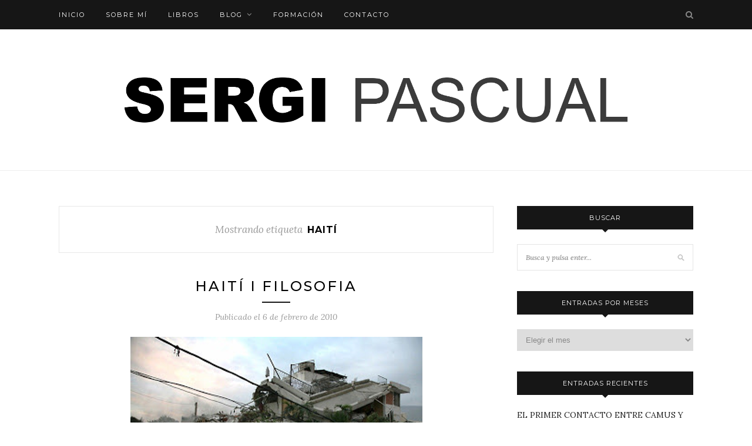

--- FILE ---
content_type: text/html; charset=UTF-8
request_url: https://sergipascual.com/tag/haiti
body_size: 12267
content:
<!DOCTYPE html>
<html lang="es">
<head>

	<meta charset="UTF-8">
	<meta http-equiv="X-UA-Compatible" content="IE=edge">
	<meta name="viewport" content="width=device-width, initial-scale=1">

	<link rel="profile" href="http://gmpg.org/xfn/11" />
	
	<link rel="alternate" type="application/rss+xml" title="Sergi Pascual RSS Feed" href="https://sergipascual.com/feed" />
	<link rel="alternate" type="application/atom+xml" title="Sergi Pascual Atom Feed" href="https://sergipascual.com/feed/atom" />
	<link rel="pingback" href="https://sergipascual.com/xmlrpc.php" />
	
	<title>haití &#8211; Sergi Pascual</title>
<meta name='robots' content='max-image-preview:large' />
<link rel='dns-prefetch' href='//fonts.googleapis.com' />
<link rel="alternate" type="application/rss+xml" title="Sergi Pascual &raquo; Feed" href="https://sergipascual.com/feed" />
<link rel="alternate" type="application/rss+xml" title="Sergi Pascual &raquo; Feed de los comentarios" href="https://sergipascual.com/comments/feed" />
<link rel="alternate" type="application/rss+xml" title="Sergi Pascual &raquo; Etiqueta haití del feed" href="https://sergipascual.com/tag/haiti/feed" />
<style id='wp-img-auto-sizes-contain-inline-css' type='text/css'>
img:is([sizes=auto i],[sizes^="auto," i]){contain-intrinsic-size:3000px 1500px}
/*# sourceURL=wp-img-auto-sizes-contain-inline-css */
</style>
<style id='wp-emoji-styles-inline-css' type='text/css'>

	img.wp-smiley, img.emoji {
		display: inline !important;
		border: none !important;
		box-shadow: none !important;
		height: 1em !important;
		width: 1em !important;
		margin: 0 0.07em !important;
		vertical-align: -0.1em !important;
		background: none !important;
		padding: 0 !important;
	}
/*# sourceURL=wp-emoji-styles-inline-css */
</style>
<style id='wp-block-library-inline-css' type='text/css'>
:root{--wp-block-synced-color:#7a00df;--wp-block-synced-color--rgb:122,0,223;--wp-bound-block-color:var(--wp-block-synced-color);--wp-editor-canvas-background:#ddd;--wp-admin-theme-color:#007cba;--wp-admin-theme-color--rgb:0,124,186;--wp-admin-theme-color-darker-10:#006ba1;--wp-admin-theme-color-darker-10--rgb:0,107,160.5;--wp-admin-theme-color-darker-20:#005a87;--wp-admin-theme-color-darker-20--rgb:0,90,135;--wp-admin-border-width-focus:2px}@media (min-resolution:192dpi){:root{--wp-admin-border-width-focus:1.5px}}.wp-element-button{cursor:pointer}:root .has-very-light-gray-background-color{background-color:#eee}:root .has-very-dark-gray-background-color{background-color:#313131}:root .has-very-light-gray-color{color:#eee}:root .has-very-dark-gray-color{color:#313131}:root .has-vivid-green-cyan-to-vivid-cyan-blue-gradient-background{background:linear-gradient(135deg,#00d084,#0693e3)}:root .has-purple-crush-gradient-background{background:linear-gradient(135deg,#34e2e4,#4721fb 50%,#ab1dfe)}:root .has-hazy-dawn-gradient-background{background:linear-gradient(135deg,#faaca8,#dad0ec)}:root .has-subdued-olive-gradient-background{background:linear-gradient(135deg,#fafae1,#67a671)}:root .has-atomic-cream-gradient-background{background:linear-gradient(135deg,#fdd79a,#004a59)}:root .has-nightshade-gradient-background{background:linear-gradient(135deg,#330968,#31cdcf)}:root .has-midnight-gradient-background{background:linear-gradient(135deg,#020381,#2874fc)}:root{--wp--preset--font-size--normal:16px;--wp--preset--font-size--huge:42px}.has-regular-font-size{font-size:1em}.has-larger-font-size{font-size:2.625em}.has-normal-font-size{font-size:var(--wp--preset--font-size--normal)}.has-huge-font-size{font-size:var(--wp--preset--font-size--huge)}.has-text-align-center{text-align:center}.has-text-align-left{text-align:left}.has-text-align-right{text-align:right}.has-fit-text{white-space:nowrap!important}#end-resizable-editor-section{display:none}.aligncenter{clear:both}.items-justified-left{justify-content:flex-start}.items-justified-center{justify-content:center}.items-justified-right{justify-content:flex-end}.items-justified-space-between{justify-content:space-between}.screen-reader-text{border:0;clip-path:inset(50%);height:1px;margin:-1px;overflow:hidden;padding:0;position:absolute;width:1px;word-wrap:normal!important}.screen-reader-text:focus{background-color:#ddd;clip-path:none;color:#444;display:block;font-size:1em;height:auto;left:5px;line-height:normal;padding:15px 23px 14px;text-decoration:none;top:5px;width:auto;z-index:100000}html :where(.has-border-color){border-style:solid}html :where([style*=border-top-color]){border-top-style:solid}html :where([style*=border-right-color]){border-right-style:solid}html :where([style*=border-bottom-color]){border-bottom-style:solid}html :where([style*=border-left-color]){border-left-style:solid}html :where([style*=border-width]){border-style:solid}html :where([style*=border-top-width]){border-top-style:solid}html :where([style*=border-right-width]){border-right-style:solid}html :where([style*=border-bottom-width]){border-bottom-style:solid}html :where([style*=border-left-width]){border-left-style:solid}html :where(img[class*=wp-image-]){height:auto;max-width:100%}:where(figure){margin:0 0 1em}html :where(.is-position-sticky){--wp-admin--admin-bar--position-offset:var(--wp-admin--admin-bar--height,0px)}@media screen and (max-width:600px){html :where(.is-position-sticky){--wp-admin--admin-bar--position-offset:0px}}

/*# sourceURL=wp-block-library-inline-css */
</style><style id='global-styles-inline-css' type='text/css'>
:root{--wp--preset--aspect-ratio--square: 1;--wp--preset--aspect-ratio--4-3: 4/3;--wp--preset--aspect-ratio--3-4: 3/4;--wp--preset--aspect-ratio--3-2: 3/2;--wp--preset--aspect-ratio--2-3: 2/3;--wp--preset--aspect-ratio--16-9: 16/9;--wp--preset--aspect-ratio--9-16: 9/16;--wp--preset--color--black: #000000;--wp--preset--color--cyan-bluish-gray: #abb8c3;--wp--preset--color--white: #ffffff;--wp--preset--color--pale-pink: #f78da7;--wp--preset--color--vivid-red: #cf2e2e;--wp--preset--color--luminous-vivid-orange: #ff6900;--wp--preset--color--luminous-vivid-amber: #fcb900;--wp--preset--color--light-green-cyan: #7bdcb5;--wp--preset--color--vivid-green-cyan: #00d084;--wp--preset--color--pale-cyan-blue: #8ed1fc;--wp--preset--color--vivid-cyan-blue: #0693e3;--wp--preset--color--vivid-purple: #9b51e0;--wp--preset--gradient--vivid-cyan-blue-to-vivid-purple: linear-gradient(135deg,rgb(6,147,227) 0%,rgb(155,81,224) 100%);--wp--preset--gradient--light-green-cyan-to-vivid-green-cyan: linear-gradient(135deg,rgb(122,220,180) 0%,rgb(0,208,130) 100%);--wp--preset--gradient--luminous-vivid-amber-to-luminous-vivid-orange: linear-gradient(135deg,rgb(252,185,0) 0%,rgb(255,105,0) 100%);--wp--preset--gradient--luminous-vivid-orange-to-vivid-red: linear-gradient(135deg,rgb(255,105,0) 0%,rgb(207,46,46) 100%);--wp--preset--gradient--very-light-gray-to-cyan-bluish-gray: linear-gradient(135deg,rgb(238,238,238) 0%,rgb(169,184,195) 100%);--wp--preset--gradient--cool-to-warm-spectrum: linear-gradient(135deg,rgb(74,234,220) 0%,rgb(151,120,209) 20%,rgb(207,42,186) 40%,rgb(238,44,130) 60%,rgb(251,105,98) 80%,rgb(254,248,76) 100%);--wp--preset--gradient--blush-light-purple: linear-gradient(135deg,rgb(255,206,236) 0%,rgb(152,150,240) 100%);--wp--preset--gradient--blush-bordeaux: linear-gradient(135deg,rgb(254,205,165) 0%,rgb(254,45,45) 50%,rgb(107,0,62) 100%);--wp--preset--gradient--luminous-dusk: linear-gradient(135deg,rgb(255,203,112) 0%,rgb(199,81,192) 50%,rgb(65,88,208) 100%);--wp--preset--gradient--pale-ocean: linear-gradient(135deg,rgb(255,245,203) 0%,rgb(182,227,212) 50%,rgb(51,167,181) 100%);--wp--preset--gradient--electric-grass: linear-gradient(135deg,rgb(202,248,128) 0%,rgb(113,206,126) 100%);--wp--preset--gradient--midnight: linear-gradient(135deg,rgb(2,3,129) 0%,rgb(40,116,252) 100%);--wp--preset--font-size--small: 13px;--wp--preset--font-size--medium: 20px;--wp--preset--font-size--large: 36px;--wp--preset--font-size--x-large: 42px;--wp--preset--spacing--20: 0.44rem;--wp--preset--spacing--30: 0.67rem;--wp--preset--spacing--40: 1rem;--wp--preset--spacing--50: 1.5rem;--wp--preset--spacing--60: 2.25rem;--wp--preset--spacing--70: 3.38rem;--wp--preset--spacing--80: 5.06rem;--wp--preset--shadow--natural: 6px 6px 9px rgba(0, 0, 0, 0.2);--wp--preset--shadow--deep: 12px 12px 50px rgba(0, 0, 0, 0.4);--wp--preset--shadow--sharp: 6px 6px 0px rgba(0, 0, 0, 0.2);--wp--preset--shadow--outlined: 6px 6px 0px -3px rgb(255, 255, 255), 6px 6px rgb(0, 0, 0);--wp--preset--shadow--crisp: 6px 6px 0px rgb(0, 0, 0);}:where(.is-layout-flex){gap: 0.5em;}:where(.is-layout-grid){gap: 0.5em;}body .is-layout-flex{display: flex;}.is-layout-flex{flex-wrap: wrap;align-items: center;}.is-layout-flex > :is(*, div){margin: 0;}body .is-layout-grid{display: grid;}.is-layout-grid > :is(*, div){margin: 0;}:where(.wp-block-columns.is-layout-flex){gap: 2em;}:where(.wp-block-columns.is-layout-grid){gap: 2em;}:where(.wp-block-post-template.is-layout-flex){gap: 1.25em;}:where(.wp-block-post-template.is-layout-grid){gap: 1.25em;}.has-black-color{color: var(--wp--preset--color--black) !important;}.has-cyan-bluish-gray-color{color: var(--wp--preset--color--cyan-bluish-gray) !important;}.has-white-color{color: var(--wp--preset--color--white) !important;}.has-pale-pink-color{color: var(--wp--preset--color--pale-pink) !important;}.has-vivid-red-color{color: var(--wp--preset--color--vivid-red) !important;}.has-luminous-vivid-orange-color{color: var(--wp--preset--color--luminous-vivid-orange) !important;}.has-luminous-vivid-amber-color{color: var(--wp--preset--color--luminous-vivid-amber) !important;}.has-light-green-cyan-color{color: var(--wp--preset--color--light-green-cyan) !important;}.has-vivid-green-cyan-color{color: var(--wp--preset--color--vivid-green-cyan) !important;}.has-pale-cyan-blue-color{color: var(--wp--preset--color--pale-cyan-blue) !important;}.has-vivid-cyan-blue-color{color: var(--wp--preset--color--vivid-cyan-blue) !important;}.has-vivid-purple-color{color: var(--wp--preset--color--vivid-purple) !important;}.has-black-background-color{background-color: var(--wp--preset--color--black) !important;}.has-cyan-bluish-gray-background-color{background-color: var(--wp--preset--color--cyan-bluish-gray) !important;}.has-white-background-color{background-color: var(--wp--preset--color--white) !important;}.has-pale-pink-background-color{background-color: var(--wp--preset--color--pale-pink) !important;}.has-vivid-red-background-color{background-color: var(--wp--preset--color--vivid-red) !important;}.has-luminous-vivid-orange-background-color{background-color: var(--wp--preset--color--luminous-vivid-orange) !important;}.has-luminous-vivid-amber-background-color{background-color: var(--wp--preset--color--luminous-vivid-amber) !important;}.has-light-green-cyan-background-color{background-color: var(--wp--preset--color--light-green-cyan) !important;}.has-vivid-green-cyan-background-color{background-color: var(--wp--preset--color--vivid-green-cyan) !important;}.has-pale-cyan-blue-background-color{background-color: var(--wp--preset--color--pale-cyan-blue) !important;}.has-vivid-cyan-blue-background-color{background-color: var(--wp--preset--color--vivid-cyan-blue) !important;}.has-vivid-purple-background-color{background-color: var(--wp--preset--color--vivid-purple) !important;}.has-black-border-color{border-color: var(--wp--preset--color--black) !important;}.has-cyan-bluish-gray-border-color{border-color: var(--wp--preset--color--cyan-bluish-gray) !important;}.has-white-border-color{border-color: var(--wp--preset--color--white) !important;}.has-pale-pink-border-color{border-color: var(--wp--preset--color--pale-pink) !important;}.has-vivid-red-border-color{border-color: var(--wp--preset--color--vivid-red) !important;}.has-luminous-vivid-orange-border-color{border-color: var(--wp--preset--color--luminous-vivid-orange) !important;}.has-luminous-vivid-amber-border-color{border-color: var(--wp--preset--color--luminous-vivid-amber) !important;}.has-light-green-cyan-border-color{border-color: var(--wp--preset--color--light-green-cyan) !important;}.has-vivid-green-cyan-border-color{border-color: var(--wp--preset--color--vivid-green-cyan) !important;}.has-pale-cyan-blue-border-color{border-color: var(--wp--preset--color--pale-cyan-blue) !important;}.has-vivid-cyan-blue-border-color{border-color: var(--wp--preset--color--vivid-cyan-blue) !important;}.has-vivid-purple-border-color{border-color: var(--wp--preset--color--vivid-purple) !important;}.has-vivid-cyan-blue-to-vivid-purple-gradient-background{background: var(--wp--preset--gradient--vivid-cyan-blue-to-vivid-purple) !important;}.has-light-green-cyan-to-vivid-green-cyan-gradient-background{background: var(--wp--preset--gradient--light-green-cyan-to-vivid-green-cyan) !important;}.has-luminous-vivid-amber-to-luminous-vivid-orange-gradient-background{background: var(--wp--preset--gradient--luminous-vivid-amber-to-luminous-vivid-orange) !important;}.has-luminous-vivid-orange-to-vivid-red-gradient-background{background: var(--wp--preset--gradient--luminous-vivid-orange-to-vivid-red) !important;}.has-very-light-gray-to-cyan-bluish-gray-gradient-background{background: var(--wp--preset--gradient--very-light-gray-to-cyan-bluish-gray) !important;}.has-cool-to-warm-spectrum-gradient-background{background: var(--wp--preset--gradient--cool-to-warm-spectrum) !important;}.has-blush-light-purple-gradient-background{background: var(--wp--preset--gradient--blush-light-purple) !important;}.has-blush-bordeaux-gradient-background{background: var(--wp--preset--gradient--blush-bordeaux) !important;}.has-luminous-dusk-gradient-background{background: var(--wp--preset--gradient--luminous-dusk) !important;}.has-pale-ocean-gradient-background{background: var(--wp--preset--gradient--pale-ocean) !important;}.has-electric-grass-gradient-background{background: var(--wp--preset--gradient--electric-grass) !important;}.has-midnight-gradient-background{background: var(--wp--preset--gradient--midnight) !important;}.has-small-font-size{font-size: var(--wp--preset--font-size--small) !important;}.has-medium-font-size{font-size: var(--wp--preset--font-size--medium) !important;}.has-large-font-size{font-size: var(--wp--preset--font-size--large) !important;}.has-x-large-font-size{font-size: var(--wp--preset--font-size--x-large) !important;}
/*# sourceURL=global-styles-inline-css */
</style>

<style id='classic-theme-styles-inline-css' type='text/css'>
/*! This file is auto-generated */
.wp-block-button__link{color:#fff;background-color:#32373c;border-radius:9999px;box-shadow:none;text-decoration:none;padding:calc(.667em + 2px) calc(1.333em + 2px);font-size:1.125em}.wp-block-file__button{background:#32373c;color:#fff;text-decoration:none}
/*# sourceURL=/wp-includes/css/classic-themes.min.css */
</style>
<link rel='stylesheet' id='solopine_style-css' href='https://sergipascual.com/wp-content/themes/redwood/style.css?ver=1.7' type='text/css' media='all' />
<style id='solopine_style-inline-css' type='text/css'>
.slicknav_nav { background: #353535; }
/*# sourceURL=solopine_style-inline-css */
</style>
<link rel='stylesheet' id='fontawesome-css' href='https://sergipascual.com/wp-content/themes/redwood/css/font-awesome.min.css?ver=6.9' type='text/css' media='all' />
<link rel='stylesheet' id='bxslider-css' href='https://sergipascual.com/wp-content/themes/redwood/css/jquery.bxslider.css?ver=6.9' type='text/css' media='all' />
<link rel='stylesheet' id='solopine_responsive-css' href='https://sergipascual.com/wp-content/themes/redwood/css/responsive.css?ver=6.9' type='text/css' media='all' />
<link rel='stylesheet' id='redwood-fonts-css' href='https://fonts.googleapis.com/css?family=Lora%3A400%2C700%2C400italic%2C700italic%26subset%3Dlatin%2Clatin-ext%7CMontserrat%3A400%2C500%2C700%26subset%3Dlatin%2Clatin-ext&#038;ver=1.7' type='text/css' media='all' />
<script type="text/javascript" src="https://sergipascual.com/wp-includes/js/jquery/jquery.min.js?ver=3.7.1" id="jquery-core-js"></script>
<script type="text/javascript" src="https://sergipascual.com/wp-includes/js/jquery/jquery-migrate.min.js?ver=3.4.1" id="jquery-migrate-js"></script>
<link rel="https://api.w.org/" href="https://sergipascual.com/wp-json/" /><link rel="alternate" title="JSON" type="application/json" href="https://sergipascual.com/wp-json/wp/v2/tags/180" /><link rel="EditURI" type="application/rsd+xml" title="RSD" href="https://sergipascual.com/xmlrpc.php?rsd" />
<meta name="generator" content="WordPress 6.9" />
<link rel="icon" href="https://sergipascual.com/wp-content/uploads/2021/03/cropped-favicon-2-32x32.jpg" sizes="32x32" />
<link rel="icon" href="https://sergipascual.com/wp-content/uploads/2021/03/cropped-favicon-2-192x192.jpg" sizes="192x192" />
<link rel="apple-touch-icon" href="https://sergipascual.com/wp-content/uploads/2021/03/cropped-favicon-2-180x180.jpg" />
<meta name="msapplication-TileImage" content="https://sergipascual.com/wp-content/uploads/2021/03/cropped-favicon-2-270x270.jpg" />
		<style type="text/css" id="wp-custom-css">
			#Enviar
{
	color:black;
	background-color:whitesmoke;
	border-radius:50px;
}

#Enviar:hover
{
	color:white;
	background-color:black;
}
.older
{
	width:50%;
	text-align:right;
}
.newer
{
	width:50%;
}		</style>
			
</head>

<body class="archive tag tag-haiti tag-180 wp-theme-redwood">

	<div id="top-bar">
		
		<div class="container">
			
			<div id="nav-wrapper">
				<ul id="menu-inicio" class="menu"><li id="menu-item-1188" class="menu-item menu-item-type-custom menu-item-object-custom menu-item-1188"><a href="https://www.sergipascual.com">Inicio</a></li>
<li id="menu-item-1619" class="menu-item menu-item-type-taxonomy menu-item-object-category menu-item-1619"><a href="https://sergipascual.com/category/sobre-mi">Sobre mí</a></li>
<li id="menu-item-1633" class="menu-item menu-item-type-taxonomy menu-item-object-category menu-item-1633"><a href="https://sergipascual.com/category/libros">Libros</a></li>
<li id="menu-item-1530" class="menu-item menu-item-type-post_type menu-item-object-page menu-item-home menu-item-has-children menu-item-1530"><a href="https://sergipascual.com/blog">BLOG</a>
<ul class="sub-menu">
	<li id="menu-item-1256" class="menu-item menu-item-type-taxonomy menu-item-object-category menu-item-1256"><a href="https://sergipascual.com/category/actualidad">Actualidad</a></li>
	<li id="menu-item-1255" class="menu-item menu-item-type-taxonomy menu-item-object-category menu-item-1255"><a href="https://sergipascual.com/category/filosofia">Filosofía</a></li>
	<li id="menu-item-1254" class="menu-item menu-item-type-taxonomy menu-item-object-category menu-item-1254"><a href="https://sergipascual.com/category/opinion">Opinión</a></li>
</ul>
</li>
<li id="menu-item-1649" class="menu-item menu-item-type-taxonomy menu-item-object-category menu-item-1649"><a href="https://sergipascual.com/category/formacion">Formación</a></li>
<li id="menu-item-1202" class="menu-item menu-item-type-post_type menu-item-object-page menu-item-1202"><a href="https://sergipascual.com/contacto">CONTACTO</a></li>
</ul>			</div>
			
			<div class="menu-mobile"></div>
			
						<div id="top-search">
				<a href="#" class="search"><i class="fa fa-search"></i></a>
				<div class="show-search">
					<form role="search" method="get" id="searchform" action="https://sergipascual.com/">
		<input type="text" placeholder="Busca y pulsa enter..." name="s" id="s" />
</form>				</div>
			</div>
						
						<div id="top-social" >
			
								
								
			</div>
						
		</div>
		
	</div>
	
	<header id="header" >
		
		<div class="container">
			
			<div id="logo">
				
									
											<h2><a href="https://sergipascual.com/"><img src="https://sergipascual.com/wp-content/uploads/2021/04/LOGO-1.png" alt="Sergi Pascual" /></a></h2>
										
								
			</div>
			
		</div>
		
	</header>	
	<div class="container">
		
		<div id="content">
		
			<div id="main" >
			
				<div class="archive-box">
	
					<span>Mostrando etiqueta</span>
					<h1>haití</h1>
					
										
				</div>
			
				<ul class="sp-grid">				
									
										
													<article id="post-2681" class="post-2681 post type-post status-publish format-standard has-post-thumbnail hentry category-actualidad category-blog category-filosofia tag-filosofia tag-haiti">
					
	<div class="post-header">
		
				
					<h2 class="entry-title"><a href="https://sergipascual.com/haiti-i-filosofia">Haití i filosofia</a></h2>
				
		<span class="title-divider"></span>
		
				<span class="post-date">Publicado el <span class="date updated published">6 de febrero de 2010</span></span>
				
	</div>
	
			
						<div class="post-img">
							<a href="https://sergipascual.com/haiti-i-filosofia"><img width="497" height="333" src="https://sergipascual.com/wp-content/uploads/2021/04/Imagen-1-12.png" class="attachment-solopine-full-thumb size-solopine-full-thumb wp-post-image" alt="" decoding="async" fetchpriority="high" srcset="https://sergipascual.com/wp-content/uploads/2021/04/Imagen-1-12.png 497w, https://sergipascual.com/wp-content/uploads/2021/04/Imagen-1-12-300x201.png 300w" sizes="(max-width: 497px) 100vw, 497px" /></a>
					</div>
						
		
	<div class="post-entry">
		
				
							
				<p style="text-align: justify;">Com d’habitud, jo estava donant les meues classes de filosofia. Concretament ens ocupava el tema de la filosofia moral. La filosofia moral és la reflexió al voltant dels valors morals i de la relació humana entre persones. Em vaig veure obligat a reflexionar sobre la tragèdia que a tots ens envoltava en aquells moments: el terratrèmol de Haití i la mort de vora dues-centes mil persones. Era inevitable fer una referència numèrica amb sentiment, però em feia por construir un discurs metafísic que es quedara en l’absoluta superficialitat. No volia ofendre tots aquells que, saltant-se la reflexió, havien passat a la praxis. Mentre reflexionàvem, vaig observar els rostres d’uns quants alumnes, vaig pensar que casualment alguns d’ells tenien familiars i coneguts que col.laboraven en aquell tràgic lloc a través de distintes organitzacions. Aleshores, em vingué al cap l’estil platònic en el que el gran mestre Sócrates dialoga amb el seu interlocutor Glaucó, extraent d’ell el saber. Havia d’aprendre d’ells, ara em tocava comprendre allò que pensaven.</p>
<p style="text-align: justify;">Em vingué una idea al cap. L’endemà portaríem tots una camisa blanca i ens faríem una foto amb la intenció de mostrar el nostre agraïment i la nostra plena satisfacció a tots aquells que col.laboren i han col.laborat en territori haitià. Una foto de grup amb camisa blanca, acompanyada amb distintes frases (i 5 eurets) fou allò únic que nosaltres aportaríem. No obstant, malgrat no ser “gran cosa” considerava que en aquestes edats és important que els joves se n’adonen del que significa un comportament moral. Respecte els valors, considere que molts valors són relatius però alguns permaneixen i haurien de ser universals. Organitzacions com Intervención, ayuda y emergencias fan que la teoria moral es convertesca en una realitat física. Una pregunta què faria als polítics: Es necessària la filosofia? La conscienciació moral i la reflexió són aliats de la humanització i aquesta, tal i com bé diu Fernando Savater en un dels seus articles: no forma part de la condició biològica de l’ésser humà. Com deia Aristòtil: “l’home és un animal racional”, això està clar però si no cultivem aquesta racionalitat, aleshores caldria escoltar les paraules de Thomas Hobbes: “l’home és un llop per a l’home”. Les lleis educatives són molt més significatives del que pensen els nostres representants polítics.</p>
				
					
				
				
								
	</div>
	
		
	<div class="post-share">
	
				<div class="post-share-box share-comments">
			<a href="https://sergipascual.com/haiti-i-filosofia#respond"><span>0</span> Comentarios</a>		</div>
				
				<div class="post-share-box share-buttons">
					</div>
				
				
	</div>
		
		
				
		
		
</article>											
						
						
								
				</ul>				
						
	<div class="pagination">
		
		<div class="newer"></div>
        <div class="older"></div>
		
	</div>
					
					
								
			</div>

<aside id="sidebar">
	
	<div id="search-3" class="widget widget_search"><h4 class="widget-title">Buscar</h4><form role="search" method="get" id="searchform" action="https://sergipascual.com/">
		<input type="text" placeholder="Busca y pulsa enter..." name="s" id="s" />
</form></div><div id="archives-3" class="widget widget_archive"><h4 class="widget-title">Entradas por meses</h4>		<label class="screen-reader-text" for="archives-dropdown-3">Entradas por meses</label>
		<select id="archives-dropdown-3" name="archive-dropdown">
			
			<option value="">Elegir el mes</option>
				<option value='https://sergipascual.com/2023/12'> diciembre 2023 &nbsp;(6)</option>
	<option value='https://sergipascual.com/2023/10'> octubre 2023 &nbsp;(2)</option>
	<option value='https://sergipascual.com/2023/03'> marzo 2023 &nbsp;(1)</option>
	<option value='https://sergipascual.com/2023/02'> febrero 2023 &nbsp;(2)</option>
	<option value='https://sergipascual.com/2022/12'> diciembre 2022 &nbsp;(2)</option>
	<option value='https://sergipascual.com/2022/10'> octubre 2022 &nbsp;(5)</option>
	<option value='https://sergipascual.com/2022/09'> septiembre 2022 &nbsp;(2)</option>
	<option value='https://sergipascual.com/2022/08'> agosto 2022 &nbsp;(1)</option>
	<option value='https://sergipascual.com/2022/07'> julio 2022 &nbsp;(1)</option>
	<option value='https://sergipascual.com/2022/06'> junio 2022 &nbsp;(1)</option>
	<option value='https://sergipascual.com/2022/05'> mayo 2022 &nbsp;(2)</option>
	<option value='https://sergipascual.com/2022/04'> abril 2022 &nbsp;(5)</option>
	<option value='https://sergipascual.com/2022/03'> marzo 2022 &nbsp;(4)</option>
	<option value='https://sergipascual.com/2022/02'> febrero 2022 &nbsp;(1)</option>
	<option value='https://sergipascual.com/2022/01'> enero 2022 &nbsp;(2)</option>
	<option value='https://sergipascual.com/2021/12'> diciembre 2021 &nbsp;(2)</option>
	<option value='https://sergipascual.com/2021/11'> noviembre 2021 &nbsp;(4)</option>
	<option value='https://sergipascual.com/2021/10'> octubre 2021 &nbsp;(1)</option>
	<option value='https://sergipascual.com/2021/08'> agosto 2021 &nbsp;(7)</option>
	<option value='https://sergipascual.com/2021/07'> julio 2021 &nbsp;(1)</option>
	<option value='https://sergipascual.com/2021/06'> junio 2021 &nbsp;(2)</option>
	<option value='https://sergipascual.com/2021/05'> mayo 2021 &nbsp;(5)</option>
	<option value='https://sergipascual.com/2021/04'> abril 2021 &nbsp;(9)</option>
	<option value='https://sergipascual.com/2021/02'> febrero 2021 &nbsp;(16)</option>
	<option value='https://sergipascual.com/2021/01'> enero 2021 &nbsp;(1)</option>
	<option value='https://sergipascual.com/2020/10'> octubre 2020 &nbsp;(1)</option>
	<option value='https://sergipascual.com/2019/05'> mayo 2019 &nbsp;(1)</option>
	<option value='https://sergipascual.com/2018/12'> diciembre 2018 &nbsp;(1)</option>
	<option value='https://sergipascual.com/2018/09'> septiembre 2018 &nbsp;(2)</option>
	<option value='https://sergipascual.com/2018/03'> marzo 2018 &nbsp;(1)</option>
	<option value='https://sergipascual.com/2018/02'> febrero 2018 &nbsp;(1)</option>
	<option value='https://sergipascual.com/2018/01'> enero 2018 &nbsp;(2)</option>
	<option value='https://sergipascual.com/2017/12'> diciembre 2017 &nbsp;(1)</option>
	<option value='https://sergipascual.com/2017/07'> julio 2017 &nbsp;(2)</option>
	<option value='https://sergipascual.com/2017/06'> junio 2017 &nbsp;(5)</option>
	<option value='https://sergipascual.com/2017/05'> mayo 2017 &nbsp;(1)</option>
	<option value='https://sergipascual.com/2017/04'> abril 2017 &nbsp;(2)</option>
	<option value='https://sergipascual.com/2017/03'> marzo 2017 &nbsp;(1)</option>
	<option value='https://sergipascual.com/2017/01'> enero 2017 &nbsp;(2)</option>
	<option value='https://sergipascual.com/2016/12'> diciembre 2016 &nbsp;(3)</option>
	<option value='https://sergipascual.com/2016/11'> noviembre 2016 &nbsp;(1)</option>
	<option value='https://sergipascual.com/2016/10'> octubre 2016 &nbsp;(1)</option>
	<option value='https://sergipascual.com/2016/08'> agosto 2016 &nbsp;(3)</option>
	<option value='https://sergipascual.com/2016/07'> julio 2016 &nbsp;(1)</option>
	<option value='https://sergipascual.com/2016/05'> mayo 2016 &nbsp;(1)</option>
	<option value='https://sergipascual.com/2016/01'> enero 2016 &nbsp;(2)</option>
	<option value='https://sergipascual.com/2015/07'> julio 2015 &nbsp;(2)</option>
	<option value='https://sergipascual.com/2015/06'> junio 2015 &nbsp;(1)</option>
	<option value='https://sergipascual.com/2015/04'> abril 2015 &nbsp;(5)</option>
	<option value='https://sergipascual.com/2015/01'> enero 2015 &nbsp;(2)</option>
	<option value='https://sergipascual.com/2014/12'> diciembre 2014 &nbsp;(3)</option>
	<option value='https://sergipascual.com/2014/11'> noviembre 2014 &nbsp;(3)</option>
	<option value='https://sergipascual.com/2014/08'> agosto 2014 &nbsp;(3)</option>
	<option value='https://sergipascual.com/2014/05'> mayo 2014 &nbsp;(6)</option>
	<option value='https://sergipascual.com/2014/03'> marzo 2014 &nbsp;(3)</option>
	<option value='https://sergipascual.com/2014/02'> febrero 2014 &nbsp;(6)</option>
	<option value='https://sergipascual.com/2014/01'> enero 2014 &nbsp;(1)</option>
	<option value='https://sergipascual.com/2013/12'> diciembre 2013 &nbsp;(6)</option>
	<option value='https://sergipascual.com/2013/11'> noviembre 2013 &nbsp;(2)</option>
	<option value='https://sergipascual.com/2013/10'> octubre 2013 &nbsp;(6)</option>
	<option value='https://sergipascual.com/2013/08'> agosto 2013 &nbsp;(4)</option>
	<option value='https://sergipascual.com/2013/07'> julio 2013 &nbsp;(3)</option>
	<option value='https://sergipascual.com/2013/06'> junio 2013 &nbsp;(7)</option>
	<option value='https://sergipascual.com/2013/05'> mayo 2013 &nbsp;(7)</option>
	<option value='https://sergipascual.com/2013/04'> abril 2013 &nbsp;(6)</option>
	<option value='https://sergipascual.com/2013/01'> enero 2013 &nbsp;(3)</option>
	<option value='https://sergipascual.com/2012/12'> diciembre 2012 &nbsp;(4)</option>
	<option value='https://sergipascual.com/2012/10'> octubre 2012 &nbsp;(5)</option>
	<option value='https://sergipascual.com/2012/07'> julio 2012 &nbsp;(2)</option>
	<option value='https://sergipascual.com/2012/06'> junio 2012 &nbsp;(2)</option>
	<option value='https://sergipascual.com/2012/04'> abril 2012 &nbsp;(6)</option>
	<option value='https://sergipascual.com/2012/03'> marzo 2012 &nbsp;(2)</option>
	<option value='https://sergipascual.com/2012/02'> febrero 2012 &nbsp;(1)</option>
	<option value='https://sergipascual.com/2012/01'> enero 2012 &nbsp;(6)</option>
	<option value='https://sergipascual.com/2011/11'> noviembre 2011 &nbsp;(1)</option>
	<option value='https://sergipascual.com/2011/10'> octubre 2011 &nbsp;(3)</option>
	<option value='https://sergipascual.com/2011/09'> septiembre 2011 &nbsp;(2)</option>
	<option value='https://sergipascual.com/2011/08'> agosto 2011 &nbsp;(1)</option>
	<option value='https://sergipascual.com/2011/07'> julio 2011 &nbsp;(2)</option>
	<option value='https://sergipascual.com/2011/06'> junio 2011 &nbsp;(6)</option>
	<option value='https://sergipascual.com/2011/05'> mayo 2011 &nbsp;(5)</option>
	<option value='https://sergipascual.com/2011/04'> abril 2011 &nbsp;(4)</option>
	<option value='https://sergipascual.com/2011/03'> marzo 2011 &nbsp;(3)</option>
	<option value='https://sergipascual.com/2011/02'> febrero 2011 &nbsp;(5)</option>
	<option value='https://sergipascual.com/2010/11'> noviembre 2010 &nbsp;(2)</option>
	<option value='https://sergipascual.com/2010/10'> octubre 2010 &nbsp;(2)</option>
	<option value='https://sergipascual.com/2010/09'> septiembre 2010 &nbsp;(1)</option>
	<option value='https://sergipascual.com/2010/07'> julio 2010 &nbsp;(9)</option>
	<option value='https://sergipascual.com/2010/06'> junio 2010 &nbsp;(2)</option>
	<option value='https://sergipascual.com/2010/03'> marzo 2010 &nbsp;(2)</option>
	<option value='https://sergipascual.com/2010/02'> febrero 2010 &nbsp;(4)</option>
	<option value='https://sergipascual.com/2009/12'> diciembre 2009 &nbsp;(10)</option>
	<option value='https://sergipascual.com/2009/01'> enero 2009 &nbsp;(1)</option>

		</select>

			<script type="text/javascript">
/* <![CDATA[ */

( ( dropdownId ) => {
	const dropdown = document.getElementById( dropdownId );
	function onSelectChange() {
		setTimeout( () => {
			if ( 'escape' === dropdown.dataset.lastkey ) {
				return;
			}
			if ( dropdown.value ) {
				document.location.href = dropdown.value;
			}
		}, 250 );
	}
	function onKeyUp( event ) {
		if ( 'Escape' === event.key ) {
			dropdown.dataset.lastkey = 'escape';
		} else {
			delete dropdown.dataset.lastkey;
		}
	}
	function onClick() {
		delete dropdown.dataset.lastkey;
	}
	dropdown.addEventListener( 'keyup', onKeyUp );
	dropdown.addEventListener( 'click', onClick );
	dropdown.addEventListener( 'change', onSelectChange );
})( "archives-dropdown-3" );

//# sourceURL=WP_Widget_Archives%3A%3Awidget
/* ]]> */
</script>
</div>
		<div id="recent-posts-3" class="widget widget_recent_entries">
		<h4 class="widget-title">Entradas recientes</h4>
		<ul>
											<li>
					<a href="https://sergipascual.com/el-primer-contacto-entre-camus-y-sartre">EL PRIMER CONTACTO ENTRE CAMUS Y SARTRE</a>
									</li>
											<li>
					<a href="https://sergipascual.com/polemica-camus-sartre">POLÉMICA CAMUS-SARTRE</a>
									</li>
											<li>
					<a href="https://sergipascual.com/camus-sartre-y-el-fbi">CAMUS, SARTRE Y EL FBI</a>
									</li>
					</ul>

		</div><div id="solopine_facebook_widget-3" class="widget solopine_facebook_widget"><h4 class="widget-title">Facebook</h4>			<div id="fb-root"></div>
			<script>(function(d, s, id) {
			  var js, fjs = d.getElementsByTagName(s)[0];
			  if (d.getElementById(id)) return;
			  js = d.createElement(s); js.id = id;
			  js.src = "//connect.facebook.net/en_US/sdk.js#xfbml=1&version=v2.3";
			  fjs.parentNode.insertBefore(js, fjs);
			}(document, 'script', 'facebook-jssdk'));</script>
			<div class="fb-page" data-href="https://www.facebook.com/Sergi-Pascual-111361534385016/" data-hide-cover="false" data-show-facepile="true" data-show-posts="true"></div>
			
		</div><div id="tag_cloud-2" class="widget widget_tag_cloud"><h4 class="widget-title">Etiquetas</h4><div class="tagcloud"><a href="https://sergipascual.com/tag/actualidad" class="tag-cloud-link tag-link-43 tag-link-position-1" style="font-size: 8pt;" aria-label="actualidad (2 elementos)">actualidad</a>
<a href="https://sergipascual.com/tag/afganistan" class="tag-cloud-link tag-link-221 tag-link-position-2" style="font-size: 11pt;" aria-label="Afganistán (3 elementos)">Afganistán</a>
<a href="https://sergipascual.com/tag/amic" class="tag-cloud-link tag-link-102 tag-link-position-3" style="font-size: 8pt;" aria-label="amic (2 elementos)">amic</a>
<a href="https://sergipascual.com/tag/amor" class="tag-cloud-link tag-link-88 tag-link-position-4" style="font-size: 17.25pt;" aria-label="amor (6 elementos)">amor</a>
<a href="https://sergipascual.com/tag/aristoteles" class="tag-cloud-link tag-link-55 tag-link-position-5" style="font-size: 8pt;" aria-label="Aristóteles (2 elementos)">Aristóteles</a>
<a href="https://sergipascual.com/tag/arte" class="tag-cloud-link tag-link-159 tag-link-position-6" style="font-size: 8pt;" aria-label="arte (2 elementos)">arte</a>
<a href="https://sergipascual.com/tag/bachillerato" class="tag-cloud-link tag-link-144 tag-link-position-7" style="font-size: 13.5pt;" aria-label="bachillerato (4 elementos)">bachillerato</a>
<a href="https://sergipascual.com/tag/caverna" class="tag-cloud-link tag-link-75 tag-link-position-8" style="font-size: 11pt;" aria-label="Caverna (3 elementos)">Caverna</a>
<a href="https://sergipascual.com/tag/clase" class="tag-cloud-link tag-link-143 tag-link-position-9" style="font-size: 8pt;" aria-label="clase (2 elementos)">clase</a>
<a href="https://sergipascual.com/tag/clases" class="tag-cloud-link tag-link-155 tag-link-position-10" style="font-size: 13.5pt;" aria-label="clases (4 elementos)">clases</a>
<a href="https://sergipascual.com/tag/costa-de-marfil" class="tag-cloud-link tag-link-34 tag-link-position-11" style="font-size: 17.25pt;" aria-label="Costa de Marfil (6 elementos)">Costa de Marfil</a>
<a href="https://sergipascual.com/tag/democracia" class="tag-cloud-link tag-link-120 tag-link-position-12" style="font-size: 8pt;" aria-label="democracia (2 elementos)">democracia</a>
<a href="https://sergipascual.com/tag/dialeg" class="tag-cloud-link tag-link-33 tag-link-position-13" style="font-size: 8pt;" aria-label="diàleg (2 elementos)">diàleg</a>
<a href="https://sergipascual.com/tag/enfermedad" class="tag-cloud-link tag-link-52 tag-link-position-14" style="font-size: 8pt;" aria-label="enfermedad (2 elementos)">enfermedad</a>
<a href="https://sergipascual.com/tag/enveja" class="tag-cloud-link tag-link-89 tag-link-position-15" style="font-size: 8pt;" aria-label="enveja (2 elementos)">enveja</a>
<a href="https://sergipascual.com/tag/escoltar" class="tag-cloud-link tag-link-105 tag-link-position-16" style="font-size: 8pt;" aria-label="escoltar (2 elementos)">escoltar</a>
<a href="https://sergipascual.com/tag/felicitat" class="tag-cloud-link tag-link-50 tag-link-position-17" style="font-size: 13.5pt;" aria-label="Felicitat (4 elementos)">Felicitat</a>
<a href="https://sergipascual.com/tag/filosofia" class="tag-cloud-link tag-link-21 tag-link-position-18" style="font-size: 22pt;" aria-label="Filosofía (10 elementos)">Filosofía</a>
<a href="https://sergipascual.com/tag/kant" class="tag-cloud-link tag-link-122 tag-link-position-19" style="font-size: 11pt;" aria-label="Kant (3 elementos)">Kant</a>
<a href="https://sergipascual.com/tag/libros" class="tag-cloud-link tag-link-24 tag-link-position-20" style="font-size: 21pt;" aria-label="libros (9 elementos)">libros</a>
<a href="https://sergipascual.com/tag/llenguatge" class="tag-cloud-link tag-link-40 tag-link-position-21" style="font-size: 13.5pt;" aria-label="llenguatge (4 elementos)">llenguatge</a>
<a href="https://sergipascual.com/tag/llibertat" class="tag-cloud-link tag-link-121 tag-link-position-22" style="font-size: 15.5pt;" aria-label="llibertat (5 elementos)">llibertat</a>
<a href="https://sergipascual.com/tag/metafisica" class="tag-cloud-link tag-link-116 tag-link-position-23" style="font-size: 8pt;" aria-label="metafísica (2 elementos)">metafísica</a>
<a href="https://sergipascual.com/tag/mito" class="tag-cloud-link tag-link-76 tag-link-position-24" style="font-size: 8pt;" aria-label="mito (2 elementos)">mito</a>
<a href="https://sergipascual.com/tag/moral" class="tag-cloud-link tag-link-119 tag-link-position-25" style="font-size: 21pt;" aria-label="moral (9 elementos)">moral</a>
<a href="https://sergipascual.com/tag/mort" class="tag-cloud-link tag-link-71 tag-link-position-26" style="font-size: 11pt;" aria-label="mort (3 elementos)">mort</a>
<a href="https://sergipascual.com/tag/muerte" class="tag-cloud-link tag-link-70 tag-link-position-27" style="font-size: 8pt;" aria-label="muerte (2 elementos)">muerte</a>
<a href="https://sergipascual.com/tag/navidad" class="tag-cloud-link tag-link-72 tag-link-position-28" style="font-size: 8pt;" aria-label="navidad (2 elementos)">navidad</a>
<a href="https://sergipascual.com/tag/opinion" class="tag-cloud-link tag-link-25 tag-link-position-29" style="font-size: 21pt;" aria-label="opinión (9 elementos)">opinión</a>
<a href="https://sergipascual.com/tag/pandemia" class="tag-cloud-link tag-link-35 tag-link-position-30" style="font-size: 11pt;" aria-label="pandemia (3 elementos)">pandemia</a>
<a href="https://sergipascual.com/tag/platon" class="tag-cloud-link tag-link-129 tag-link-position-31" style="font-size: 15.5pt;" aria-label="Platón (5 elementos)">Platón</a>
<a href="https://sergipascual.com/tag/poble" class="tag-cloud-link tag-link-113 tag-link-position-32" style="font-size: 8pt;" aria-label="poble (2 elementos)">poble</a>
<a href="https://sergipascual.com/tag/politica" class="tag-cloud-link tag-link-132 tag-link-position-33" style="font-size: 8pt;" aria-label="política (2 elementos)">política</a>
<a href="https://sergipascual.com/tag/politics" class="tag-cloud-link tag-link-91 tag-link-position-34" style="font-size: 11pt;" aria-label="polítics (3 elementos)">polítics</a>
<a href="https://sergipascual.com/tag/por" class="tag-cloud-link tag-link-68 tag-link-position-35" style="font-size: 8pt;" aria-label="por (2 elementos)">por</a>
<a href="https://sergipascual.com/tag/prejudicis" class="tag-cloud-link tag-link-111 tag-link-position-36" style="font-size: 11pt;" aria-label="prejudicis (3 elementos)">prejudicis</a>
<a href="https://sergipascual.com/tag/relativitzar" class="tag-cloud-link tag-link-46 tag-link-position-37" style="font-size: 8pt;" aria-label="Relativitzar (2 elementos)">Relativitzar</a>
<a href="https://sergipascual.com/tag/relativizar" class="tag-cloud-link tag-link-47 tag-link-position-38" style="font-size: 8pt;" aria-label="Relativizar (2 elementos)">Relativizar</a>
<a href="https://sergipascual.com/tag/sergi-pascual" class="tag-cloud-link tag-link-199 tag-link-position-39" style="font-size: 8pt;" aria-label="sergi pascual (2 elementos)">sergi pascual</a>
<a href="https://sergipascual.com/tag/taliban" class="tag-cloud-link tag-link-220 tag-link-position-40" style="font-size: 11pt;" aria-label="Taliban (3 elementos)">Taliban</a>
<a href="https://sergipascual.com/tag/tolerancia" class="tag-cloud-link tag-link-74 tag-link-position-41" style="font-size: 8pt;" aria-label="Tolerància (2 elementos)">Tolerància</a>
<a href="https://sergipascual.com/tag/treball" class="tag-cloud-link tag-link-169 tag-link-position-42" style="font-size: 8pt;" aria-label="treball (2 elementos)">treball</a>
<a href="https://sergipascual.com/tag/valors" class="tag-cloud-link tag-link-58 tag-link-position-43" style="font-size: 8pt;" aria-label="valors (2 elementos)">valors</a>
<a href="https://sergipascual.com/tag/por-que-etica" class="tag-cloud-link tag-link-48 tag-link-position-44" style="font-size: 11pt;" aria-label="¿POR QUÉ ÉTICA? (3 elementos)">¿POR QUÉ ÉTICA?</a>
<a href="https://sergipascual.com/tag/etica" class="tag-cloud-link tag-link-20 tag-link-position-45" style="font-size: 21pt;" aria-label="Ética (9 elementos)">Ética</a></div>
</div>	
</aside>	
		<!-- END CONTENT -->
		</div>
	
	<!-- END CONTAINER -->
	</div>
	
	<div class="container">
		<div id="instagram-footer">

						
		</div>
	</div>
	
	<footer id="footer">
		
		<div class="container">
			
						<div id="footer-social">
				
								
			</div>
						
			<div id="footer-copyright">

				<p class="copyright">© 2021 Sergi Pascual, Todos los derechos reservados. <br><a href="https://www.sergipascual.com/proteccion-de-datos" target="_blank">Protección de datos</a>  |  <a href="https://www.sergipascual.com/politica-de-privacidad" target="_blank"> Política de Privacidad</a></p>
				
			</div>
			
		</div>
		
	</footer>
	
	<script type="speculationrules">
{"prefetch":[{"source":"document","where":{"and":[{"href_matches":"/*"},{"not":{"href_matches":["/wp-*.php","/wp-admin/*","/wp-content/uploads/*","/wp-content/*","/wp-content/plugins/*","/wp-content/themes/redwood/*","/*\\?(.+)"]}},{"not":{"selector_matches":"a[rel~=\"nofollow\"]"}},{"not":{"selector_matches":".no-prefetch, .no-prefetch a"}}]},"eagerness":"conservative"}]}
</script>
<script type="text/javascript" src="https://sergipascual.com/wp-content/themes/redwood/js/jquery.slicknav.min.js?ver=6.9" id="slicknav-js"></script>
<script type="text/javascript" src="https://sergipascual.com/wp-content/themes/redwood/js/jquery.bxslider.min.js?ver=6.9" id="bxslider-js"></script>
<script type="text/javascript" src="https://sergipascual.com/wp-content/themes/redwood/js/fitvids.js?ver=6.9" id="fitvids-js"></script>
<script type="text/javascript" src="https://sergipascual.com/wp-content/themes/redwood/js/solopine.js?ver=6.9" id="solopine_scripts-js"></script>
<script id="wp-emoji-settings" type="application/json">
{"baseUrl":"https://s.w.org/images/core/emoji/17.0.2/72x72/","ext":".png","svgUrl":"https://s.w.org/images/core/emoji/17.0.2/svg/","svgExt":".svg","source":{"concatemoji":"https://sergipascual.com/wp-includes/js/wp-emoji-release.min.js?ver=6.9"}}
</script>
<script type="module">
/* <![CDATA[ */
/*! This file is auto-generated */
const a=JSON.parse(document.getElementById("wp-emoji-settings").textContent),o=(window._wpemojiSettings=a,"wpEmojiSettingsSupports"),s=["flag","emoji"];function i(e){try{var t={supportTests:e,timestamp:(new Date).valueOf()};sessionStorage.setItem(o,JSON.stringify(t))}catch(e){}}function c(e,t,n){e.clearRect(0,0,e.canvas.width,e.canvas.height),e.fillText(t,0,0);t=new Uint32Array(e.getImageData(0,0,e.canvas.width,e.canvas.height).data);e.clearRect(0,0,e.canvas.width,e.canvas.height),e.fillText(n,0,0);const a=new Uint32Array(e.getImageData(0,0,e.canvas.width,e.canvas.height).data);return t.every((e,t)=>e===a[t])}function p(e,t){e.clearRect(0,0,e.canvas.width,e.canvas.height),e.fillText(t,0,0);var n=e.getImageData(16,16,1,1);for(let e=0;e<n.data.length;e++)if(0!==n.data[e])return!1;return!0}function u(e,t,n,a){switch(t){case"flag":return n(e,"\ud83c\udff3\ufe0f\u200d\u26a7\ufe0f","\ud83c\udff3\ufe0f\u200b\u26a7\ufe0f")?!1:!n(e,"\ud83c\udde8\ud83c\uddf6","\ud83c\udde8\u200b\ud83c\uddf6")&&!n(e,"\ud83c\udff4\udb40\udc67\udb40\udc62\udb40\udc65\udb40\udc6e\udb40\udc67\udb40\udc7f","\ud83c\udff4\u200b\udb40\udc67\u200b\udb40\udc62\u200b\udb40\udc65\u200b\udb40\udc6e\u200b\udb40\udc67\u200b\udb40\udc7f");case"emoji":return!a(e,"\ud83e\u1fac8")}return!1}function f(e,t,n,a){let r;const o=(r="undefined"!=typeof WorkerGlobalScope&&self instanceof WorkerGlobalScope?new OffscreenCanvas(300,150):document.createElement("canvas")).getContext("2d",{willReadFrequently:!0}),s=(o.textBaseline="top",o.font="600 32px Arial",{});return e.forEach(e=>{s[e]=t(o,e,n,a)}),s}function r(e){var t=document.createElement("script");t.src=e,t.defer=!0,document.head.appendChild(t)}a.supports={everything:!0,everythingExceptFlag:!0},new Promise(t=>{let n=function(){try{var e=JSON.parse(sessionStorage.getItem(o));if("object"==typeof e&&"number"==typeof e.timestamp&&(new Date).valueOf()<e.timestamp+604800&&"object"==typeof e.supportTests)return e.supportTests}catch(e){}return null}();if(!n){if("undefined"!=typeof Worker&&"undefined"!=typeof OffscreenCanvas&&"undefined"!=typeof URL&&URL.createObjectURL&&"undefined"!=typeof Blob)try{var e="postMessage("+f.toString()+"("+[JSON.stringify(s),u.toString(),c.toString(),p.toString()].join(",")+"));",a=new Blob([e],{type:"text/javascript"});const r=new Worker(URL.createObjectURL(a),{name:"wpTestEmojiSupports"});return void(r.onmessage=e=>{i(n=e.data),r.terminate(),t(n)})}catch(e){}i(n=f(s,u,c,p))}t(n)}).then(e=>{for(const n in e)a.supports[n]=e[n],a.supports.everything=a.supports.everything&&a.supports[n],"flag"!==n&&(a.supports.everythingExceptFlag=a.supports.everythingExceptFlag&&a.supports[n]);var t;a.supports.everythingExceptFlag=a.supports.everythingExceptFlag&&!a.supports.flag,a.supports.everything||((t=a.source||{}).concatemoji?r(t.concatemoji):t.wpemoji&&t.twemoji&&(r(t.twemoji),r(t.wpemoji)))});
//# sourceURL=https://sergipascual.com/wp-includes/js/wp-emoji-loader.min.js
/* ]]> */
</script>
	
</body>

</html>